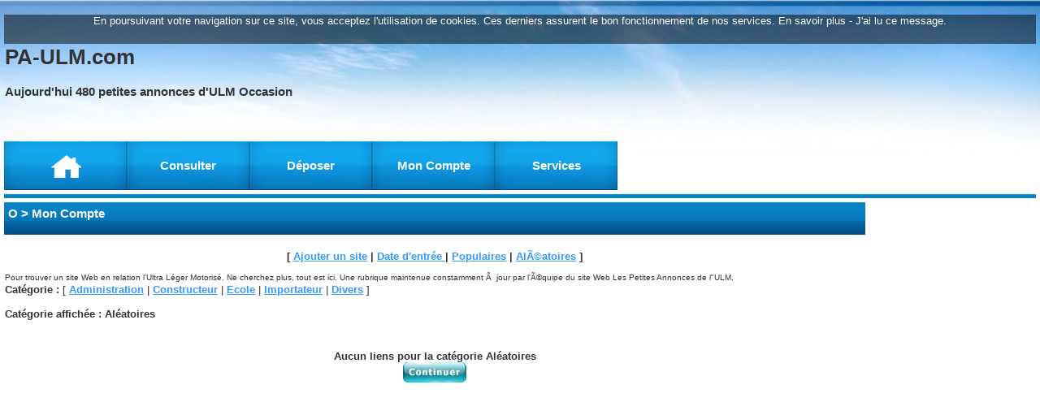

--- FILE ---
content_type: text/html
request_url: https://pa-ulm.com/liens.asp?cat=Al%E9atoires
body_size: 5221
content:
<HTML>
<HEAD>
<TITLE>ulm occasion  </TITLE>
<meta http-equiv="Content-Type" content="text/html; charset=iso-8859-1">
<meta name="AUTHOR" content="Guillaume Gougis">
<meta name="OWNER" content="webmestre@pa-ulm.com">
<meta name="SUBJECT" content="ULM Occasion, petites annonces ULM">
<meta name="RATING" content="sport aérien">
<meta name="DESCRIPTION" content="Petite annonce ULM, ULM Multiaxes Occasion, ULM Pendulaire Occasion, Paramoteur Occasion, Hélicoptée ULM ">
<meta name="ABSTRACT" content="Petites Anonces ULM Occasion.">
<meta name="KEYWORDS" content="ulm occasion,carnet de vol,ulm occasions,occasion ulm,ULM,occasions,petites annonces,petite annonce,petites annonces ulm,annonces ulm,annonce ulm,ulm,ultra léger motorisé,ultra leger motorise,aviation,loisir,multi axe,pendulaire,paramoteur,deltaplane,delta,parapente,moteur,accessoire,accessoires,rassemblement,agenda,annonces,occasion,école,école ultra-leger,école ulm,apprendre l'ulm,manifestation,aérien,volez,ulm occasion,multi axe,multi axes,pendulaires,fabricants ulm,fabricant ulm,air création,adventure,zenair,rans">
<meta name="LANGUAGE" content="FR">
<meta name="COPYRIGHT" content="www.pa-ulm.com © copyright 2019">
<meta name="ROBOTS" content="All">
<meta name="viewport" content="width=device-width,initial-scale=1" />
<link rel="shortcut icon" type="image/x-icon" href="http://www.pa-ulm.com/images/icon_ulm.ico">
<LINK href="styles/styles.css" rel=stylesheet type=text/css>

</HEAD> 
<BODY>
<div class="container" align="center">
<script async src="https://pagead2.googlesyndication.com/pagead/js/adsbygoogle.js"></script>
<script>
     (adsbygoogle = window.adsbygoogle || []).push({
          google_ad_client: "ca-pub-4600651148286911",
          enable_page_level_ads: true
     });
</script>

 
<div id="div_texte1" class="MENU3" style="display:block; background-color: rgba(0, 0, 0, 0.5); min-height: 5vh;"/>         
<p>En poursuivant votre navigation sur ce site, vous acceptez l'utilisation de cookies. Ces derniers assurent le bon fonctionnement de nos services.				
	<a href="infolegales.asp" title="En savoir plus sur les cookies" target="_blank">En savoir plus</a> - 			
 <a href="javascript:visibilite('div_texte1');"  title="J'ai lu ce message" >J'ai lu ce message</a>.		</p>
</div>       
         
<script>
    var divPrecedent=document.getElementById('div_texte1');
    function visibilite(divId)
    {
        divPrecedent.style.display='none';
        divPrecedent=document.getElementById(divId);
        divPrecedent.style.display='none';
    }
</script>


<table width="100%" height="80" border="0" align="center" cellpadding="0" cellspacing="0" class="MENU">
<tr>
<td width="50%" height="120" align="left" valign="top">
	<table width="100%" border="0">
        <tr>
          <td valign="middle"><h1>PA-ULM.com</h1>
         <h3>Aujourd'hui 480 petites annonces d'ULM Occasion</h3></td>
        </tr>
      </table>
</td>
  </tr>
  <tr>
    <td colspan="2"><table height="60" border="0" align="left" cellpadding="0" cellspacing="0">
    <tr>
          <td background="images/menu/fdmenu2.jpg" width="151" height="18" align="center"><a href="index.asp"><img src="images/menu/home.png" width="38" height="30" border="0" /></a></td>
          <td background="images/menu/fdmenu2.jpg" width="151" height="18" align="center"><a href="rechercher_ulm_occasion.asp">Consulter</a></td>
          <td background="images/menu/fdmenu2.jpg" width="151" height="18" align="center"><a href="desannonce.asp">D&eacute;poser</a></td>
          <td background="images/menu/fdmenu2.jpg" width="151" height="18" align="center"><a href="compte.asp">Mon Compte</a></td>
		  <td background="images/menu/fdmenu2.jpg" width="151" height="18" align="center" class="kick"><a href="outils_ulm.asp">Services</a></td>
       </tr>
      </table></td>
  </tr>
  <tr>
    <td height="5" colspan="5"></td>
  </tr>
  <tr>
    <td height="5" colspan="5" background="images/menu/fdpage.jpg"></td>
  </tr>
  <tr>
    <td height="5" colspan="5"></td>
  </tr>
</table>

<div id="main" align="left">

<div class="menu_haut">O > Mon Compte</div>
<br/>
<!-- affiche annonce-->
 <TABLE WIDTH="100%" BORDER="0" CELLSPACING="1" CELLPADDING="1" BORDERCOLORDARK="#FFFFFF" BORDERCOLORLIGHT="#FFFFFF"> 
<TR VALIGN="top"> <TD> <TABLE BORDER="0" CELLPADDING="0" CELLSPACING="0" ALIGN="center" HEIGHT="29" WIDTH="100%"> 
<TR> <TD></TD><TD></TD></TR> <TR> <TD VALIGN="bottom" HEIGHT="2" COLSPAN="2" ALIGN="center"> 
<TR> <TD VALIGN="bottom" HEIGHT="2" COLSPAN="2" ALIGN="center"> <TR ALIGN="left" VALIGN="top"> 
<TD HEIGHT="2" COLSPAN="2"> <P ALIGN="center"><FONT SIZE="2"> <B>[ <A HREF="ajoutlien.asp">Ajouter 
un site</A> | <A HREF="liens.asp?cat=Nouveaux">Date d'entr&eacute;e </A> | <A HREF="liens.asp?cat=Populaires">Populaires</A> 
| <A HREF="liens.asp?cat=Al%E9atoires">AlÃ©atoires</A> ]</B></FONT></P><P><FONT SIZE="1"> 
Pour trouver un site Web en relation l'Ultra L&eacute;ger Motoris&eacute;. Ne 
cherchez plus, tout est ici. Une rubrique maintenue constamment Ã  jour par l'Ã©quipe 
du site Web Les Petites Annonces de l&quot;ULM.</FONT> </P><TR ALIGN="left" VALIGN="top"> 
<TD HEIGHT="2" COLSPAN="2"> <TR ALIGN="left" VALIGN="top"> <TD HEIGHT="2" COLSPAN="2"><FONT SIZE="2"><B>Cat&eacute;gorie 
:</B></FONT> <FONT SIZE="2">[ <A HREF="liens.asp?cat=Administration">Administration</A> 
| <A HREF="liens.asp?cat=Constructeur">Constructeur</A> | <A HREF="liens.asp?cat=Ecole">Ecole</A> 
| <A HREF="liens.asp?cat=Importateur">Importateur</A> | <A HREF="liens.asp?cat=Divers">Divers</A> 
] </FONT> <TR ALIGN="left" VALIGN="top"> <TD HEIGHT="2" COLSPAN="2"> <P>&nbsp;</P><TR ALIGN="left" VALIGN="top"> 
<TD HEIGHT="2" COLSPAN="2"><FONT SIZE="2"><B>Cat&eacute;gorie affich&eacute;e 
:</B></FONT><FONT SIZE="2"><B> Aléatoires</B></FONT> <TR ALIGN="left" VALIGN="top"> 
<TD HEIGHT="2" COLSPAN="2"> <TR ALIGN="left" VALIGN="top"> <TD HEIGHT="2" COLSPAN="2"><BR> </DIV><TABLE BORDER="0" CELLSPACING="0" CELLPADDING="0" ALIGN="center" WIDTH="400"> 
<TR> <TD> <DIV ALIGN="center"><IMG SRC="images/spacer.gif" WIDTH="10" HEIGHT="20"><BR> 
<FONT SIZE="2"><B>Aucun liens pour la cat&eacute;gorie </B></FONT><B><FONT SIZE="2">Aléatoires</FONT> 
<FONT SIZE="2"><A HREF="lexique.asp?let=A"><BR> </A><A HREF="index.asp"><IMG SRC="images/bcontinuer.png" WIDTH="78" HEIGHT="25" BORDER="0" ALT="retour accueil"></A></FONT></B><FONT SIZE="2"><BR> 
<FONT SIZE="3"><B><IMG SRC="images/spacer.gif" WIDTH="10" HEIGHT="15"></B></FONT></FONT></DIV></TD></TR> 
</TABLE> </TD></TR> </TABLE>
<!-- fin affiche annonce-->
</div>
<!-- fin main-->
<div id="aside"><div class="kick">
<table border="0" cellspacing="0" cellpadding="0">
  <tr>
    <td><script type="text/javascript"><!--
google_ad_client = "ca-pub-4600651148286911";
/* news bloc */
google_ad_slot = "6560019761";
google_ad_width = 160;
google_ad_height = 600;
//-->
</script>
<script type="text/javascript"
src="http://pagead2.googlesyndication.com/pagead/show_ads.js">
</script></td>
  </tr>
  <tr>
    <td><BR><script type="text/javascript"><!--
google_ad_client = "ca-pub-4600651148286911";
/* new bloc texte */
google_ad_slot = "9373885362";
google_ad_width = 160;
google_ad_height = 600;
//-->
</script>
<script type="text/javascript"
src="http://pagead2.googlesyndication.com/pagead/show_ads.js">
</script></td>
  </tr>
</table>
</div>

<div class="pgoogle_mob"><div align="center">
<script async src="//pagead2.googlesyndication.com/pagead/js/adsbygoogle.js"></script>
<!-- testcontenu -->
<ins class="adsbygoogle"
     style="display:block"
     data-ad-client="ca-pub-4600651148286911"
     data-ad-slot="7616625763"
     data-ad-format="autorelaxed"></ins>
<script>
(adsbygoogle = window.adsbygoogle || []).push({});
</script>
</div></div>
</div>
<div class="bas">	<table border=0 cellpadding=0 cellspacing=0 id=table1 width=100% align="center">
  <tr>
    <td height="56" colspan=2><div align="CENTER"></div></td>
  </tr>
  <tr>
    <td height="90" colspan=2><table width="100%" height="90" border="0">
      <tr>
        <td><img src="images/menu/euro_ulm_barre.png" width="100%" height="21" />

<div class="pgoogle"><DIV ALIGN="CENTER">
        <script type="text/javascript"><!--
google_ad_client = "pub-4600651148286911";
google_ad_width = 728;
google_ad_height = 90;
google_ad_format = "728x90_as";
google_ad_type = "text_image";
google_ad_channel ="";
google_color_border = "B4D0DC";
google_color_bg = "ECF8FF";
google_color_link = "0000CC";
google_color_url = "008000";
google_color_text = "6F6F6F";
//--></script>
        <SCRIPT TYPE="text/javascript"
  SRC="http://pagead2.googlesyndication.com/pagead/show_ads.js">
</SCRIPT>
        </DIV></div>
<div class="pgoogle_mob"><div align="center">
<script async src="//pagead2.googlesyndication.com/pagead/js/adsbygoogle.js"></script>
<!-- testcontenu -->
<ins class="adsbygoogle"
     style="display:block"
     data-ad-client="ca-pub-4600651148286911"
     data-ad-slot="7616625763"
     data-ad-format="autorelaxed"></ins>
<script>
(adsbygoogle = window.adsbygoogle || []).push({});
</script>
</div></div>
		</td>
        </tr>
    </table></td>
  </tr>
  <tbody>
    <tr>
      <td height="56" colspan=2><div align="CENTER"><img src="images/menu/euro_ulm_barre.png" width="100%" height="21" /></div></td>
    </tr>
    <tr>
      <td align=middle colspan=2><div align="left">
       <script async src="//pagead2.googlesyndication.com/pagead/js/adsbygoogle.js"></script>
<!-- testcontenu -->
<ins class="adsbygoogle"
     style="display:block"
     data-ad-client="ca-pub-4600651148286911"
     data-ad-slot="7616625763"
     data-ad-format="autorelaxed"></ins>
<script>
(adsbygoogle = window.adsbygoogle || []).push({});
</script>
<br/> <p><b>Les 
      Petites Annonces de l'ULM : sp&eacute;cialiste des petites annonces d'Ultra l&eacute;ger motoris&eacute;s ULM Occasion.</b><br />
                      <br />Créé en novembre 2001, Les Petites Annonces ULM est le plus ancien site web de petites annonces d'ULM Occasion. Totalement mobile et régulièrement mis à jour, il évolue continuellement pour apporter une navigation optimale pour la consultation de petites annonces ulm occasion.<br/>
                      <a href="affiche.asp?req=rech&amp;ordre=date desc&amp;dept=99&amp;page=ulm occasion">Consultez 
                        gratuitement les petites annonces en ligne</a>: <a href="affiche.asp?req=rech&amp;ordre=date desc&amp;dept=99&amp;page=ulm occasion">occasions 
                          ULM</a>, <a href="annonces-ulm-pendulaire-occasion.asp">occasions 
                            pendulaires</a>, <a href="annonces-ulm-multiaxes-occasion.asp">occasions 
                              multiaxes</a>, <a href="liens.asp?cat=Constructeur">ULM 
                                neufs</a>,<a href="affiche.asp?idcat=g&amp;req=ALL"> locations 
                                  d'ULM et offres diverses</a>. Un grand choix d'ULM, <a href="vente-ulm-pendulaire-occasion.asp">pendulaires</a>, <a href="annonces-ulm-paramoteur-occasion.asp">paramoteurs</a>, <a href="affiche.asp?idcat=d&amp;req=ALL">accessoires</a>, <a href="affiche.asp?idcat=e&amp;req=ALL">pi&egrave;ces d&eacute;tach&egrave;es</a>, <a href="affiche.asp?idcat=d&amp;req=ALL">casques</a>, <a href="affiche.asp?idcat=d&amp;req=ALL">parachutes</a>, <a href="annonces-ulm-pendulaire-occasion.asp">ULM pendulaire</a>, <a href="annonces-ulm-multiaxes-occasion.asp">ULM multiaxes</a>, <a href="annonces-ulm-autogire-occasion.asp">ULM autogire</a>, <a href="annonces-ulm-paramoteur-occasion.asp">ULM paramoteurs</a>, <a href="affiche.asp?idcat=f&amp;req=ALL">offres d'emplois 
                                    ULM.</a>..<br />
                                    <br />
          D&eacute;posez vos petites annonces : <a href="desannonce.asp">vendre 
            un ULM, ULM Occasions.</a>
            <br />
Toutes marques, <a href="affiche.asp?req=marque&amp;motclef=rans&amp;idregion=99&amp;page=ULM rans occasion">RANS</a>, <a href="affiche.asp?req=marque&amp;motclef=Air cr&eacute;ation&amp;idregion=99&amp;page=ULM Air Cr&eacute;ation Occasion">Air 
        Cr&eacute;ation</a>, <a href="affiche.asp?req=modele&amp;idregion=99&amp;motclef=skyranger&amp;page=ULM Skyranger Occasion">Skyranger</a>, <a href="affiche.asp?req=rech&amp;idregion=99&amp;motclef=weedhopper">wheedhopper</a>, <a href="affiche.asp?req=marque&amp;idregion=99&amp;motclef=A&eacute;roservices">A&eacute;roservices</a>, <a href="affiche.asp?req=marque&amp;idregion=99&amp;motclef=Adventure">Adventure</a>, <a href="affiche.asp?req=modele&amp;idregion=99&amp;motclef=Ninja&amp;page=ULM Ninja occasion">Best Off Ninja</a>, <a href="affiche.asp?req=modele&amp;idregion=99&amp;motclef=Storch&amp;page=ULM storch occasion">Storch</a>, <a href="affiche.asp?req=marque&amp;idregion=99&amp;motclef=Zenair&amp;page=ULM Zenair Occasion">Zenair</a>, <a href="affiche.asp?req=marque&amp;idregion=99&amp;motclef=Cosmos&amp;page=ULM Comos Occasion">Cosmos</a>, - Nos autres services en ligne : <a href="meteo.asp">m&eacute;t&eacute;o</a>, <a href="financement_ulm.asp?page=Financement ULM">financement ULM,</a> <a href="livres_ulm.asp?page=Livres ULM">livres ULM,</a> <a href="simplyrss.asp?page=Flux RSS ULM">Flux RSS ULM, </a>. <a href="">ULM occasion pas chers,</a> petites annonces ulm, annonces ulm occasion</p>
        <br />
         <a href="https://www.luxerot.com" target="_blank">Luxerot.com</a>, créations originales T-shirt collection ULM, <a href="http://volerdpm.xooit.com/" target="_blank">Air Delta</a> le forum des mordus des DPM et pendulaires, <a nicetitle="qfu@free.fr" href="http://qfu.free.fr/">qfu.free.fr </a>site d'&eacute;change pour l'aviation l&eacute;g&egrave;re. Club ULM Aiglon - Pratiquez l'ULM dans l'Orne 61 - ULM Basse Normandie - <a href="https://www.ulmaiglon.org/" target="_blank">www.ulmaiglon.org/</a></p>
        </div></td>
    </tr>
    <tr>
      <td align=middle colspan=2>&nbsp;</td>
    </tr>
    
    <tr>
      <td align=middle colspan=2><div align="CENTER">©&nbsp;
        ulm occasion  
        - @ pa-ulm.com 
        2024 - <a href="infolegales.asp">Informations l&eacute;gales</a> </div></td>
    </tr>
  </tbody>
</table>



</div>
<div class="bas_mob"><TABLE WIDTH="100%" BORDER="0" CELLSPACING="0" CELLPADDING="0" ALIGN="CENTER">
  <TR>
    <TD HEIGHT="56" valign="top"><DIV ALIGN="CENTER"><IMG SRC="images/menu/euro_ulm_barre.png" WIDTH="100%" HEIGHT="21"></DIV>

<div align="center">
<script async src="//pagead2.googlesyndication.com/pagead/js/adsbygoogle.js"></script>
<!-- testcontenu -->
<ins class="adsbygoogle"
     style="display:block"
     data-ad-client="ca-pub-4600651148286911"
     data-ad-slot="7616625763"
     data-ad-format="autorelaxed"></ins>
<script>
(adsbygoogle = window.adsbygoogle || []).push({});
</script>
</div>
	</TD>
  </TR>
</TABLE>
<TABLE BORDER="0" CELLPADDING="0" CELLSPACING="0" ID="table1" WIDTH="100%" ALIGN="center">
  <TR>
    <TD COLSPAN=2><p><B>Pa-ULM.com - Petites Annonces ULM Occasion</B><br>
      <a href="index.asp">Accueil</a> - <a href="compte.asp">Connexion</a> - <a href="finsession.asp">Déconnexion</a> - <a href="contact.asp">Contact</a> - <a href="infolegales.asp"> Informations l&eacute;gales</a></p>      </TD>
  </TR>
  <TBODY>
    <TR>
      <TD HEIGHT="56" COLSPAN=2><DIV ALIGN="CENTER"><img src="images/menu/euro_ulm_barre.png" width="100%" height="21"></DIV></TD>
    </TR>
    <TR>
      <TD ALIGN=middle COLSPAN=2><DIV ALIGN="CENTER">© PA-ULM.com
        - @ http://www.pa-ulm.com 2024 - R&eacute;alisation : Guillaume G
       </TD>
    </TR>
  </TBODY>
</TABLE></div>
</div>
<!-- fin conteneur-->
</body>
</html>

--- FILE ---
content_type: text/html; charset=utf-8
request_url: https://www.google.com/recaptcha/api2/aframe
body_size: 265
content:
<!DOCTYPE HTML><html><head><meta http-equiv="content-type" content="text/html; charset=UTF-8"></head><body><script nonce="3gs58zt3hl9MS2EmS15OJg">/** Anti-fraud and anti-abuse applications only. See google.com/recaptcha */ try{var clients={'sodar':'https://pagead2.googlesyndication.com/pagead/sodar?'};window.addEventListener("message",function(a){try{if(a.source===window.parent){var b=JSON.parse(a.data);var c=clients[b['id']];if(c){var d=document.createElement('img');d.src=c+b['params']+'&rc='+(localStorage.getItem("rc::a")?sessionStorage.getItem("rc::b"):"");window.document.body.appendChild(d);sessionStorage.setItem("rc::e",parseInt(sessionStorage.getItem("rc::e")||0)+1);localStorage.setItem("rc::h",'1764952256038');}}}catch(b){}});window.parent.postMessage("_grecaptcha_ready", "*");}catch(b){}</script></body></html>

--- FILE ---
content_type: text/css
request_url: https://pa-ulm.com/styles/styles.css
body_size: 2718
content:
html {
  font-family: sans-serif;
  -webkit-text-size-adjust: 100%;
      -ms-text-size-adjust: 100%;
}

table {
  border-spacing: 0;
  border-collapse: collapse !important;
}

body {
FONT-FAMILY: Verdana, Arial, Helvetica, sans-serif;
font-size: 12px;
color:#666666;
  margin: 5px 5px;
  background-image: url(../images/menu/fondciel.jpg)  ;
	background-repeat: no-repeat ; 
	background-size: 100%;
}
  img {
    max-width: 100% !important;
  }
  
TD {
	FONT-SIZE: 13px; COLOR: #333333; FONT-FAMILY: Verdana, Arial, Helvetica, sans-serif
}

checckbox, radio, input, select, textarea { 
	font-family:  Verdana, Geneva, sans-serif;
	font-size: 1em;
	vertical-align: middle;
	font-weight: normal;
}

.bSearchSelects {
border:1px solid #9b815c !important;
width: 100%;
}

.l_text {
	TEXT-TRANSFORM: uppercase;
	COLOR: #ffffff;
	font-family: Verdana, Geneva, sans-serif;
	font-size: 10pt; font-weight: bold
}
.lh {
	LINE-HEIGHT: 14px
}
.input {
	PADDING-LEFT: 5px; FONT-SIZE: 10px; WIDTH: 177px; COLOR: #7d7d7d; HEIGHT: 20px
}
.input2 {
	PADDING-LEFT: 5px; FONT-SIZE: 11px; WIDTH: 42px; COLOR: #7d7d7d; HEIGHT: 19px
}

.select {
	FONT-SIZE: 10px; WIDTH: 171px; COLOR: #7d7d7d; HEIGHT: 20px
}
.select2 {
	FONT-SIZE: 10px; WIDTH: 129px; COLOR: #7d7d7d; HEIGHT: 20px
}
UL {
	PADDING-RIGHT: 0px; PADDING-LEFT: 0px; PADDING-BOTTOM: 0px; MARGIN: 0px; PADDING-TOP: 0px; LIST-STYLE-TYPE: none
}
LI {
	PADDING-RIGHT: 0px; PADDING-LEFT: 0px; BACKGROUND: url(../images/bg-li.gif) no-repeat 0px 6px; PADDING-BOTTOM: 0px; MARGIN: 0px; PADDING-TOP: 0px
}
LI A {
	FONT-SIZE: 11px; COLOR: #4d4d4d; LINE-HEIGHT: 18px; FONT-FAMILY: Geneva, sans-serif; TEXT-DECORATION: none
}
LI A:hover {
	COLOR: #c11111; TEXT-DECORATION: none
}

A {
	COLOR: #3399FF; font-size: 10pt; font-weight: bold;
}
A:hover {
	COLOR: #99CCFF ; font-size: 10pt; font-weight: bold;
}

.MENU, .MENU A, .menubouton, .menubouton A  {
	COLOR: #FFFFFF; font-family: Verdana, Geneva, sans-serif; font-size: 15px; font-weight: bold; TEXT-DECORATION: none
}
.MENU A:hover, .menubouton A:hover    {
	TEXT-DECORATION: underline
}

.MENUB, .MENUB A  {
	COLOR: #99CCFF; font-family: Verdana, Geneva, sans-serif; font-size: 10pt; font-weight: bold; TEXT-DECORATION: none
}
.MENUB A:hover, .MENU1, .MENU1 A, .MENU1 A:hover  {
	COLOR: #666666; font-family: Verdana, Geneva, sans-serif; font-size: 9pt; font-weight: normal; TEXT-DECORATION: none
}

.MENU3, .MENU3 A, .MENU3 A:hover {
	COLOR: #FFFFFF; font-family: Verdana, Geneva, sans-serif; font-size: 10pt; font-weight: normal; TEXT-DECORATION: none
}

.h1 {
	COLOR: #99CCFF ; font-size: 12px; font-weight: bold;
}
.h2 {
	COLOR: #686868 ; font-size: 15px; font-weight: bold;
}
.texte12 {
	COLOR: #686868 ; font-size: 15px; font-weight: bold;
}

.menubouton{
	background-image: url(../images/menu/bouton.png)  ;
	background-repeat: no-repeat ;
	}
.titre {
	color:#49C0F2;
	font-size:12pt;
	font-weight: bold;
	vertical-align:top;
	text-align:left;
}
.spacer {
padding:1em;
}
/* Disposition par dï¿½faut */

.menu_haut { 
	COLOR: #FFFFFF;
	font-family: Verdana, Geneva, sans-serif;
	font-size: 15px;
	font-weight: bold;
	height:30px;
	padding:5px;
	TEXT-DECORATION: none;
	background-image: url(../images/menu/fdpage.png)  ;
	background-repeat: repeat ; 
	}	

.container {
	min-height:600px;
	overflow:auto;
	max-width : 1480px;
	clear:both;
	margin: auto;
}

.recherche, .recherche_mob  {
  
  max-width: 100%;
  background:#DDEFFD;
  border: 1px solid #DDEFFD;
  /* background-image: url(../images/menu/euro_ulm_degradc.jpg); */
  
}

.recherche_mob {
  height:120px;
}

.recherche {
  height:170px;
}


/* autre test *//* Disposition par dï¿½faut */
#menu ul, #menu li {
	list-style-type:none;
	margin:0;
	padding:0;
}
#menu li {
	float:left;
	width:20%;
	text-align:center;
}
#menu a {
	display:block;
	color:#686868;
	border-bottom:1px;
	text-decoration:none;
	line-height:200%;
	padding:0 2em;
	border:1px solid #9b815c;
}
#menu a:hover {
	background:#222;
}

#main, #aside, #maini {
	float:left;
	background:#fff;
	min-height:480px;
	overflow:auto;
	width:100%;
	clear:both;
	}
	
#aside {
	background:#FFFFFF;
}
#menu {
	width:100%;
	overflow:auto;
}

	#main2, #aside2{
	float:left;
	background:#fff;
	min-height:300px;
	overflow:auto;
	width:100%;
	clear:both;
	display:inline-block;
	}
	
	#tab80, #tab20, #tab140{
	float: left;
	display:inline-block;
	
}
	
	#tab80{
	width:600px;
	padding-right: 10px;
	}
	
	#tab20{
	width:280px;	
		}
		
	#tab140{
	width:220px;
	text-align:right;
	vertical-align:middle;
	}
	
	.bloc_440, .bloc_440_i {
	width:440px; 
	}
	
	.bloc_440_i {
	height:135px; 
	}
	
	.bloc_33p{
	width:330px; 
	}
	
	.bloc_25p{
	width:250px;
	}
	.bloc_45p, .bloc45pssb{
	width:45%;
	display:inline-block;
	padding-right:10px;
	vertical-align:top;
	}	
	.bloc_45p, .bloc45pssb{
	height:75px;
	}	
	.bloc_45p {
	border:1px solid #9b815c !important;	
	}
	
	.bloc_33p, .bloc_25p, .bloc_440, .bloc_440_i{
	text-align:justify;
	padding-right:5px;
	margin-right:10px; 
	position:relative; 
	float:left; 
	margin-bottom:10px;
	text-align: left;
	display:inline-block;
	}
  
  .Btn_Gris, .Btn_Gris_Rect, .Back_Gris {
	height: 40px;
	width:100%;
	line-height:40px;
	vertical-align:middle;
    background: #ffffff;
	text-align:center;
	border: 1px solid #e1e1e1;
	margin-bottom:5px;
	background: -moz-linear-gradient(top, #ffffff 0%, #e1e1e1 99%);
    background: -webkit-gradient(linear, left top, left bottom, color-stop(0%, #ffffff), color-stop(99%, #e1e1e1));
    background: -webkit-linear-gradient(top, #ffffff 0%, #e1e1e1 99%);
    background: -o-linear-gradient(top, #ffffff 0%, #e1e1e1 99%);
    background: -ms-linear-gradient(top, #ffffff 0%, #e1e1e1 99%);
    background: linear-gradient(to bottom, #ffffff 0%, #e1e1e1 99%);
    filter: progid:DXImageTransform.Microsoft.gradient(startColorstr='#ffffff', endColorstr='#e1e1e1', GradientType=0);
}

.Btn_Gris:hover, .Btn_Gris_Rect:hover {
    background: #e1e1e1;
	background: -moz-linear-gradient(top, #e1e1e1 0%, #ffffff 100%);
    background: -webkit-gradient(linear, left top, left bottom, color-stop(0%, #e1e1e1), color-stop(100%, #ffffff));
    background: -webkit-linear-gradient(top, #e1e1e1 0%, #ffffff 100%);
    background: -o-linear-gradient(top, #e1e1e1 0%, #ffffff 100%);
    background: -ms-linear-gradient(top, #e1e1e1 0%, #ffffff 100%);
    background: linear-gradient(to bottom, #e1e1e1 0%, #ffffff 100%);
    filter: progid:DXImageTransform.Microsoft.gradient(startColorstr='#e1e1e1', endColorstr='#ffffff', GradientType=0);
    cursor: pointer;
}

.Btn_Gris a, a.Btn_Gris {
    color: #333;
    text-shadow: 1px 1px #FFFFFF;
}


/* min-width pour moyennes rï¿½solutions */
@media screen and (min-width: 1024px) {
	#main {
		width:83.5%;
		clear:none;
	}
		#maini {
		width:100%;
		clear:none;
	}
	#aside {
		width:160px;
		clear:none;
		float:right;
	}       

	#main2 {
		width:90%;
		clear:none;
	}
	#aside2 {
		width:10%;
		clear:none;
	}
	.retour {
	display:block;
	}
	.brweb {
	display:none;
	}
}

/* max-width pour faibles rï¿½solutions */
@media screen and (max-width: 480px) {
	#menu a {
		display:block;
	}
	#menu li {
		float:none;
		width:100%;
	}
	#main, #aside, #menu {
		clear:both;
		width:100%;
	}
		#aside{
		height:90px;
	}	
	.recherche, .outils, .kick, .bas, .recherche_cat { 
	display:none;
	}
	
	.bloc_440, .bloc_33p, .bloc_25p, .bloc_440_i {
	width:100%;
	padding-right:0px;
	
	}
	.bloc_45p, .bloc45pssb {	
	width:100%;
	padding-right:0px;
	display:block;
	}
	.titre {
	font-size:11pt;
	}
	.MENU, .MENU A, .MENU A:hover   {
	font-size: 13px;
	}
	.brweb {
	display:block;
	}
}	

@media screen and (max-width: 880px) {
	#tab80, #tab20 {
	padding-right:0px;
	display:block;
	}
	#tab20, #menuservices {
	width:99%;
}
  	#tab80 {
	width:100%;
		}
		
	#tab140 {
	width:99%;
		}
}
@media screen and (max-width: 1024px) {
	#aside{
		display:none;
	}
}	

  @media screen and (min-width: 481px) {
	.recherche_mob, .outils_mob, .bas_mob, .recherche_cat_mob, .affannonce, .pgoogle_mob, .cartefrance {
	display:none;
	}
		.brweb {
	display:none;
	}
	
}

  @media screen and (min-width: 1481px) {
	.bloc_440, .bloc_440_i {
	width:470px;
	} 
}
